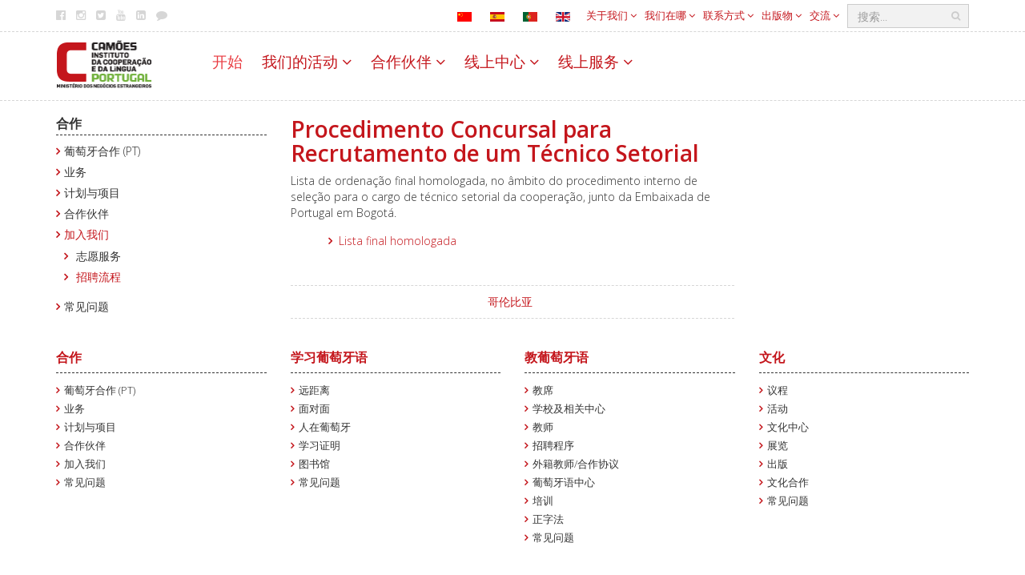

--- FILE ---
content_type: text/html; charset=utf-8
request_url: https://www.instituto-camoes.pt/zh/2019-04-17-10-12-00/2019-04-17-10-16-49/2019-04-17-10-17-02/2019-04-17-09-45-31/2019-04-16-11-47-45/tecnico-embaixada-em-bogota
body_size: 13971
content:

<!DOCTYPE html>
<html lang="zh-cn">

<head>

<!-- Google tag (gtag.js) -->
<script async src="https://www.googletagmanager.com/gtag/js?id=G-8P2KHVBDGR"></script>
<script>
  window.dataLayer = window.dataLayer || [];
  function gtag(){dataLayer.push(arguments);}
  gtag('js', new Date());

  gtag('config', 'G-8P2KHVBDGR');
</script>

    <meta charset="utf-8">
	<meta name="rights" content="Camões - Instituto da Cooperação e da Língua Portugal">
	<meta name="x-ua-compatible" content="IE=edge,chrome=1">
	<meta name="description" content="Camões, Ministério dos Negócios Estrangeiros, Portugal. Promoção da Língua e Cultura Portuguesas.">
	<title>Procedimento Concursal para Recrutamento de um Técnico Setorial - Camões - Instituto da Cooperação e da Língua</title>
	<link href="https://www.instituto-camoes.pt/zh/pesquisa?format=opensearch" rel="search" title="OpenSearch Camões - Instituto da Cooperação e da Língua" type="application/opensearchdescription+xml">
	<link href="/templates/template-camoes-home/favicon.ico" rel="icon" type="image/vnd.microsoft.icon">
<link href="/media/mod_languages/css/template.min.css?7856ba37c84c6ef600e973a8977c5b08" rel="stylesheet" />
	<link href="/media/vendor/joomla-custom-elements/css/joomla-alert.min.css?0.2.0" rel="stylesheet" />
	<link href="/media/com_jce/site/css/content.min.css?badb4208be409b1335b815dde676300e" rel="stylesheet" />
	<link href="/templates/template-camoes-home/css/template.css" rel="stylesheet" />
	<link href="/templates/template-camoes-home/css/camoes.css" rel="stylesheet" />
	<link href="/templates/template-camoes-home/css/jquery.mmenu.all.css" rel="stylesheet" />
<script src="/media/vendor/jquery/js/jquery.min.js?3.7.1"></script>
	<script src="/media/legacy/js/jquery-noconflict.min.js?647005fc12b79b3ca2bb30c059899d5994e3e34d"></script>
	<script src="/media/mod_menu/js/menu-es5.min.js?7856ba37c84c6ef600e973a8977c5b08" nomodule defer></script>
	<script type="application/json" class="joomla-script-options new">{"joomla.jtext":{"MOD_FINDER_SEARCH_VALUE":"\u641c\u7d22...","ERROR":"\u9519\u8bef","MESSAGE":"\u6d88\u606f","NOTICE":"\u6ce8\u610f","WARNING":"\u8b66\u544a","JCLOSE":"Close","JOK":"OK","JOPEN":"Open"},"system.paths":{"root":"","rootFull":"https:\/\/www.instituto-camoes.pt\/","base":"","baseFull":"https:\/\/www.instituto-camoes.pt\/"},"csrf.token":"7538715de5e610c7c559c36860262857"}</script>
	<script src="/media/system/js/core.min.js?ee06c8994b37d13d4ad21c573bbffeeb9465c0e2"></script>
	<script src="/media/vendor/bootstrap/js/bootstrap-es5.min.js?5.3.2" nomodule defer></script>
	<script src="/media/com_finder/js/finder-es5.min.js?e6d3d1f535e33b5641e406eb08d15093e7038cc2" nomodule defer></script>
	<script src="/media/system/js/messages-es5.min.js?c29829fd2432533d05b15b771f86c6637708bd9d" nomodule defer></script>
	<script src="/media/vendor/bootstrap/js/alert.min.js?5.3.2" type="module"></script>
	<script src="/media/vendor/bootstrap/js/button.min.js?5.3.2" type="module"></script>
	<script src="/media/vendor/bootstrap/js/carousel.min.js?5.3.2" type="module"></script>
	<script src="/media/vendor/bootstrap/js/collapse.min.js?5.3.2" type="module"></script>
	<script src="/media/vendor/bootstrap/js/dropdown.min.js?5.3.2" type="module"></script>
	<script src="/media/vendor/bootstrap/js/modal.min.js?5.3.2" type="module"></script>
	<script src="/media/vendor/bootstrap/js/offcanvas.min.js?5.3.2" type="module"></script>
	<script src="/media/vendor/bootstrap/js/popover.min.js?5.3.2" type="module"></script>
	<script src="/media/vendor/bootstrap/js/scrollspy.min.js?5.3.2" type="module"></script>
	<script src="/media/vendor/bootstrap/js/tab.min.js?5.3.2" type="module"></script>
	<script src="/media/vendor/bootstrap/js/toast.min.js?5.3.2" type="module"></script>
	<script src="/media/com_finder/js/finder.min.js?a2c3894d062787a266d59d457ffba5481b639f64" type="module"></script>
	<script src="/media/system/js/messages.min.js?7f7aa28ac8e8d42145850e8b45b3bc82ff9a6411" type="module"></script>
	<script src="/templates/template-camoes-home/js/bootstrap.min.js"></script>
	<script src="/templates/template-camoes-home/js/jstorage.min.js"></script>
	<script src="/templates/template-camoes-home/js/logic.js"></script>
	<script src="/modules/mod_menujson/js/menuviajson.js"></script>

    <link href='https://fonts.googleapis.com/css?family=Open+Sans:400,300,600,700;Raleway:100,200,300,400' rel='stylesheet' type='text/css'>
    <meta name="viewport" content="width=device-width, initial-scale=1.0, maximum-scale=1.0, user-scalable=0" />
    <link rel="apple-touch-icon" sizes="57x57" href="/templates/template-camoes-home/images/apple-touch-icon-57x57.png">
    <link rel="apple-touch-icon" sizes="60x60" href="/templates/template-camoes-home/images/apple-touch-icon-60x60.png">
    <link rel="apple-touch-icon" sizes="72x72" href="/templates/template-camoes-home/images/apple-touch-icon-72x72.png">
    <link rel="apple-touch-icon" sizes="76x76" href="/templates/template-camoes-home/images/apple-touch-icon-76x76.png">
    <link rel="apple-touch-icon" sizes="114x114" href="/templates/template-camoes-home/images/apple-touch-icon-114x114.png">
    <link rel="apple-touch-icon" sizes="120x120" href="/templates/template-camoes-home/images/apple-touch-icon-120x120.png">
    <link rel="apple-touch-icon" sizes="144x144" href="/templates/template-camoes-home/images/apple-touch-icon-144x144.png">
    <link rel="icon" type="image/png" href="/templates/template-camoes-home/images/favicon-32x32.png" sizes="32x32">
    <link rel="icon" type="image/png" href="/templates/template-camoes-home/images/favicon-96x96.png" sizes="96x96">
    <link rel="icon" type="image/png" href="/templates/template-camoes-home/images/favicon-16x16.png" sizes="16x16">
    <link rel="manifest" href="/templates/template-camoes-home/images/manifest.json">
    <link rel="mask-icon" href="/templates/template-camoes-home/images/safari-pinned-tab.svg">
    <meta name="msapplication-TileColor" content="#da532c">
    <meta name="msapplication-TileImage" content="/templates/template-camoes-home/images/mstile-144x144.png">
    <meta name="theme-color" content="#ffffff">
  </head>

<body>
            

<nav class="menulateral hidden-md hidden-lg" id="menu-mobile">  	   
</nav>






<script type="text/javascript">
    jQuery(document).ready(function () {
        jQuery('#callmenu').on('click', Abre());
    });
    // Fun��o de marca��o do menu
    function Abre() {
        var mn = jQuery('#menu-mobile ul');
        if (mn && mn.length == 0) {
            Callmenu('mainmenuzhcn');
        }
        return false;
    };
</script>
        <div class="wrapper">

        <!--Header / Cabe�alho -->
        <header>

            <!--Menu topo-->
                            <div class="header-top hidden-xs" id="top-bar">
                    <div class="container">
                        <div class="pull-right search-area">
                            
<form class="mod-finder js-finder-searchform form-inline" action="/zh/pesquisa" method="get" role="search">
<div class="finder-box-container ">
    <label for="mod-finder-searchword187" class="hidden visually-hidden finder">搜索</label><input type="text" name="q" id="mod-finder-searchword187" class="js-finder-search-query form-control" value="" placeholder="搜索...">
            <!-- ?php echo FinderHelper::getGetFields($route, (int) $params->get('set_itemid', 0)); ?-->
</div>
</form>
                        </div>
                        
<div id="mod-custom100" class="custom   social-media hidden-xs pull-left"  >
    <ul class="share-icons hidden-xs">
<li><a href="https://www.facebook.com/camoes.ip" title="Facebook" target="_blank" rel="noopener"><em class="fa fa-facebook-official"></em>Facebook</a></li>
<li><a href="https://instagram.com/camoesip" title="Instagram" target="_blank" rel="noopener"><em class="fa fa-instagram"></em>Instagram</a></li>
<li><a href="https://twitter.com/camoes_ip" title="Twitter" target="_blank" rel="noopener"><em class="fa fa-twitter-square"></em>Twitter</a></li>
<li><a href="https://www.youtube.com/c/CamoesIP" title="Youtube" target="_blank" rel="noopener"><em class="fa fa-youtube"></em>Youtube</a></li>
<li><a href="https://www.linkedin.com/company/camoes-ip" title="LinkedIn" target="_blank" rel="noopener"><em class="fa fa-linkedin-square"></em>Linkedin</a></li>
<li><a href="/sobre/contactos/fale-connosco" title="Fale connosco"><em class="fa fa-comment"></em>Fale connosco</a></li>
</ul></div>
<div class="">
          
<nav class="nav menu hidden-xs navbar-right" 
>
<ul class="  hidden-xs navbar-right">
<li class="item-3923  active deeper parent dropdown"><a href="#" class="dropdown-toggle " data-toggle="dropdown" aria-expanded="false" >
    关于我们    <span class="fa fa-angle-down"></span>
</a>
<nav class="nav-child unstyled small dropdown-menu"><ul><li class="item-3924  deeper parent dropdown"><a href="/zh/2019-04-22-13-25-42/2019-04-17-15-10-18/2019-04-17-15-10-05" >定位</a><nav class="nav-child unstyled small dropdown-menu"><ul><li class="item-3925 "><a href="/zh/2019-04-22-13-25-42/2019-04-17-15-10-18/2019-04-17-15-10-05/2019-04-17-15-08-51" >涉及范围</a></li><li class="item-3927 "><a href="/zh/2019-04-22-13-25-42/2019-04-17-15-10-18/2019-04-17-15-10-05/2019-04-17-14-46-06" >环境可持续性和生物圈保护</a></li></ul></nav></li><li class="item-3928  deeper parent dropdown"><a href="/zh/2019-04-22-13-25-42/2019-04-17-15-10-18/2019-04-17-14-45-10" >组织</a><nav class="nav-child unstyled small dropdown-menu"><ul><li class="item-3929  deeper parent dropdown"><a href="/zh/2019-04-22-13-25-42/2019-04-17-15-10-18/2019-04-17-14-45-10/2019-04-17-14-44-52" >人员</a><nav class="nav-child unstyled small dropdown-menu"><ul><li class="item-3930  deeper parent dropdown"><a href="/zh/2019-04-22-13-25-42/2019-04-17-15-10-18/2019-04-17-14-45-10/2019-04-17-14-44-52/2019-04-17-14-44-13" >人才招聘</a><nav class="nav-child unstyled small dropdown-menu"><ul><li class="item-3931 "><a href="/zh/2019-04-22-13-25-42/2019-04-17-15-10-18/2019-04-17-14-45-10/2019-04-17-14-44-52/2019-04-17-14-44-13/2019-04-17-14-43-57" >公共行政初步环节特别规范化计划</a></li></ul></nav></li><li class="item-3932 "><a href="/zh/2019-04-22-13-25-42/2019-04-17-15-10-18/2019-04-17-14-45-10/2019-04-17-14-44-52/2019-04-22-13-34-49" >康乐卡蒙斯</a></li></ul></nav></li><li class="item-3933 "><a href="/zh/2019-04-22-13-25-42/2019-04-17-15-10-18/2019-04-17-14-45-10/2019-04-22-13-36-45" >卡蒙斯分布图</a></li></ul></nav></li><li class="item-3934  active deeper parent dropdown"><a href="/zh/2019-04-22-13-25-42/2019-04-17-15-10-18/2019-04-17-14-41-55" >管理</a><nav class="nav-child unstyled small dropdown-menu"><ul><li class="item-3935 "><a href="/zh/2019-04-22-13-25-42/2019-04-17-15-10-18/2019-04-17-14-41-55/2019-04-17-14-41-35" >管理形式</a></li><li class="item-3936 "><a href="/zh/2019-04-22-13-25-42/2019-04-17-15-10-18/2019-04-17-14-41-55/2019-04-17-14-38-24" >外部审计</a></li><li class="item-3937 "><a href="/zh/2019-04-22-13-25-42/2019-04-17-15-10-18/2019-04-17-14-41-55/2019-04-17-14-37-58" >法规</a></li><li class="item-3938  deeper parent dropdown"><a href="/zh/2019-04-22-13-25-42/2019-04-17-15-10-18/2019-04-17-14-41-55/2019-04-17-14-35-33" >机构的历史信息</a><nav class="nav-child unstyled small dropdown-menu"><ul><li class="item-3939 "><a href="/zh/2019-04-22-13-25-42/2019-04-17-15-10-18/2019-04-17-14-41-55/2019-04-17-14-35-33/2019-04-17-14-34-58" >葡萄牙发展援助研究所的历史</a></li><li class="item-3940 "><a href="/zh/2019-04-22-13-25-42/2019-04-17-15-10-18/2019-04-17-14-41-55/2019-04-17-14-35-33/2019-04-17-14-15-53" >卡蒙斯学院的历史</a></li></ul></nav></li><li class="item-3941 "><a href="/zh/2019-04-22-13-25-42/2019-04-17-15-10-18/2019-04-17-14-41-55/2019-04-17-14-15-19" >历史信息</a></li></ul></nav></li><li class="item-3942  deeper parent dropdown"><a href="/zh/2019-04-22-13-25-42/2019-04-17-15-10-18/2019-04-17-14-14-18" >透明性</a><nav class="nav-child unstyled small dropdown-menu"><ul><li class="item-3943  deeper parent dropdown"><a href="/zh/2019-04-22-13-25-42/2019-04-17-15-10-18/2019-04-17-14-14-18/2019-04-17-13-35-34" >评估和审计</a><nav class="nav-child unstyled small dropdown-menu"><ul><li class="item-3944 "><a href="/zh/2019-04-22-13-25-42/2019-04-17-15-10-18/2019-04-17-14-14-18/2019-04-17-13-35-34/2019-04-17-13-35-05" >评估</a></li><li class="item-3945 "><a href="/zh/2019-04-22-13-25-42/2019-04-17-15-10-18/2019-04-17-14-14-18/2019-04-17-13-35-34/2019-04-17-13-34-13" >审计</a></li></ul></nav></li><li class="item-3946 "><a href="/zh/2019-04-22-13-25-42/2019-04-17-15-10-18/2019-04-17-14-14-18/2019-04-17-13-33-51" >反贪污</a></li><li class="item-3947 "><a href="/zh/2019-04-22-13-25-42/2019-04-17-15-10-18/2019-04-17-14-14-18/2019-04-17-13-33-31" >道德</a></li><li class="item-3949 "><a href="/zh/2019-04-22-13-25-42/2019-04-17-15-10-18/2019-04-17-14-14-18/2019-04-17-13-32-15" >举报违规</a></li></ul></nav></li><li class="item-3952 "><a href="/zh/2019-04-22-13-25-42/2019-04-17-15-10-18/2019-04-17-13-30-55" >个人信息保护</a></li></ul></nav></li><li class="item-4169 mega-menu deeper parent dropdown"><a href="#" class="dropdown-toggle mega-menu" data-toggle="dropdown" aria-expanded="false" >
    我们在哪    <span class="fa fa-angle-down"></span>
</a>
<nav class="nav-child unstyled small dropdown-menu"><ul><li class="item-4170 "><a href="/zh/2019-04-22-13-25-42/2019-04-14-13-18-11/2019-04-14-13-22-25" >世界各地的卡蒙斯</a></li></ul><ul><li class="item-4171 ">
<span class="nav-header">欧洲</span>
</li><li class="item-4172 "><a href="/zh/2019-04-22-13-25-42/2019-04-14-13-18-11/2019-04-14-13-22-48" >德国</a></li><li class="item-4173 "><a href="/zh/2019-04-22-13-25-42/2019-04-14-13-18-11/2019-04-14-13-22-59" >安道尔</a></li><li class="item-4174 "><a href="/zh/2019-04-22-13-25-42/2019-04-14-13-18-11/2019-04-14-13-23-12" >奥地利</a></li><li class="item-4175 "><a href="/zh/2019-04-22-13-25-42/2019-04-14-13-18-11/2019-04-14-13-23-26" >比利时</a></li><li class="item-4176 "><a href="/zh/2019-04-22-13-25-42/2019-04-14-13-18-11/2019-04-14-13-23-42" >保加利亚</a></li><li class="item-4177 "><a href="/zh/2019-04-22-13-25-42/2019-04-14-13-18-11/2019-04-14-13-23-55" >克罗地亚</a></li><li class="item-4178 "><a href="/zh/2019-04-22-13-25-42/2019-04-14-13-18-11/2019-04-14-13-24-16" >斯洛伐克</a></li><li class="item-4179 "><a href="/zh/2019-04-22-13-25-42/2019-04-14-13-18-11/2019-04-14-13-24-42" >斯洛文尼亚</a></li><li class="item-4180 "><a href="/zh/2019-04-22-13-25-42/2019-04-14-13-18-11/2019-04-14-13-25-03" >西班牙</a></li><li class="item-4181 "><a href="/zh/2019-04-22-13-25-42/2019-04-14-13-18-11/2019-04-14-13-25-32" >爱沙尼亚</a></li><li class="item-4182 "><a href="/zh/2019-04-22-13-25-42/2019-04-14-13-18-11/2019-04-14-13-31-57" >芬兰</a></li><li class="item-4183 "><a href="/zh/2019-04-22-13-25-42/2019-04-14-13-18-11/2019-04-14-13-35-01" >法国</a></li><li class="item-4184 "><a href="/zh/2019-04-22-13-25-42/2019-04-14-13-18-11/2019-04-14-14-20-17" >格鲁吉亚</a></li><li class="item-4185 "><a href="/zh/2019-04-22-13-25-42/2019-04-14-13-18-11/2019-04-14-14-20-48" >匈牙利</a></li><li class="item-4186 "><a href="/zh/2019-04-22-13-25-42/2019-04-14-13-18-11/2019-04-14-14-21-30" >爱尔兰</a></li><li class="item-4187 "><a href="/zh/2019-04-22-13-25-42/2019-04-14-13-18-11/2019-04-14-14-21-46" >意大利</a></li><li class="item-4188 "><a href="/zh/2019-04-22-13-25-42/2019-04-14-13-18-11/2019-04-14-14-29-26" >拉脱维亚</a></li><li class="item-4189 "><a href="/zh/2019-04-22-13-25-42/2019-04-14-13-18-11/2019-04-14-14-29-44" >卢森堡</a></li><li class="item-4190 "><a href="/zh/2019-04-22-13-25-42/2019-04-14-13-18-11/2019-04-14-14-30-03" >马其顿</a></li><li class="item-4191 "><a href="/zh/2019-04-22-13-25-42/2019-04-14-13-18-11/2019-04-14-14-30-21" >摩尔达维亚</a></li><li class="item-4192 "><a href="/zh/2019-04-22-13-25-42/2019-04-14-13-18-11/2019-04-14-14-30-39" >荷兰</a></li><li class="item-4193 "><a href="/zh/2019-04-22-13-25-42/2019-04-14-13-18-11/2019-04-14-14-30-57" >波兰</a></li><li class="item-4194 "><a href="/zh/2019-04-22-13-25-42/2019-04-14-13-18-11/2019-04-14-14-31-31" >葡萄牙</a></li><li class="item-4195 "><a href="/zh/2019-04-22-13-25-42/2019-04-14-13-18-11/2019-04-14-14-31-50" >英国</a></li><li class="item-4196 "><a href="/zh/2019-04-22-13-25-42/2019-04-14-13-18-11/2019-04-14-14-32-08" >捷克</a></li><li class="item-4197 "><a href="/zh/2019-04-22-13-25-42/2019-04-14-13-18-11/2019-04-14-14-32-35" >罗马尼亚</a></li><li class="item-4198 "><a href="/zh/2019-04-22-13-25-42/2019-04-14-13-18-11/2019-04-14-14-33-04" >塞尔维亚</a></li><li class="item-4199 "><a href="/zh/2019-04-22-13-25-42/2019-04-14-13-18-11/2019-04-14-14-33-21" >俄罗斯</a></li><li class="item-4200 "><a href="/zh/2019-04-22-13-25-42/2019-04-14-13-18-11/2019-04-14-14-33-46" >瑞典</a></li><li class="item-4201 "><a href="/zh/2019-04-22-13-25-42/2019-04-14-13-18-11/2019-04-14-14-34-03" >瑞士</a></li><li class="item-4202 "><a href="/zh/2019-04-22-13-25-42/2019-04-14-13-18-11/2019-04-14-15-52-38" >土耳其</a></li><li class="item-4203 "><a href="/zh/2019-04-22-13-25-42/2019-04-14-13-18-11/2019-04-14-15-52-53" >乌克兰</a></li></ul><ul><li class="item-4204 ">
<span class="nav-header">非洲</span>
</li><li class="item-4205 "><a href="/zh/2019-04-22-13-25-42/2019-04-14-13-18-11/2019-04-14-15-53-24" >南非</a></li><li class="item-4206 "><a href="/zh/2019-04-22-13-25-42/2019-04-14-13-18-11/2019-04-14-15-53-37" >安哥拉</a></li><li class="item-4207 "><a href="/zh/2019-04-22-13-25-42/2019-04-14-13-18-11/2019-04-14-15-54-52" >博茨瓦纳</a></li><li class="item-4208 "><a href="/zh/2019-04-22-13-25-42/2019-04-14-13-18-11/2019-04-14-15-54-20" >佛得角</a></li><li class="item-4209 "><a href="/zh/2019-04-22-13-25-42/2019-04-14-13-18-11/2019-04-14-15-55-27" >科特迪瓦</a></li><li class="item-4210 "><a href="/zh/2019-04-22-13-25-42/2019-04-14-13-18-11/2019-04-14-15-55-53" >埃及</a></li><li class="item-4211 "><a href="/zh/2019-04-22-13-25-42/2019-04-14-13-18-11/2019-04-14-15-56-20" >埃塞俄比亚</a></li><li class="item-4212 "><a href="/zh/2019-04-22-13-25-42/2019-04-14-13-18-11/2019-04-14-15-56-56" >几内亚比绍</a></li><li class="item-4213 "><a href="/zh/2019-04-22-13-25-42/2019-04-14-13-18-11/2019-04-14-15-57-10" >摩洛哥</a></li><li class="item-4214 "><a href="/zh/2019-04-22-13-25-42/2019-04-14-13-18-11/2019-04-14-09-31-35" >莫桑比克</a></li><li class="item-4215 "><a href="/zh/2019-04-22-13-25-42/2019-04-14-13-18-11/2019-04-14-09-32-13" >纳米比亚</a></li><li class="item-4216 "><a href="/zh/2019-04-22-13-25-42/2019-04-14-13-18-11/2019-04-14-09-32-25" >尼日利亚</a></li><li class="item-4217 "><a href="/zh/2019-04-22-13-25-42/2019-04-14-13-18-11/2019-04-14-09-33-30" >肯尼亚</a></li><li class="item-4218 "><a href="/zh/2019-04-22-13-25-42/2019-04-14-13-18-11/2019-04-14-09-32-58" >刚果民主共和国</a></li><li class="item-4219 "><a href="/zh/2019-04-22-13-25-42/2019-04-14-13-18-11/2019-04-14-09-33-18" >圣多美和普林西比</a></li><li class="item-4220 "><a href="/zh/2019-04-22-13-25-42/2019-04-14-13-18-11/2019-04-14-09-34-03" >塞内加尔</a></li><li class="item-4221 "><a href="/zh/2019-04-22-13-25-42/2019-04-14-13-18-11/2019-04-14-09-39-42" >斯威士兰</a></li><li class="item-4222 "><a href="/zh/2019-04-22-13-25-42/2019-04-14-13-18-11/2019-04-14-09-40-15" >坦桑尼亚</a></li><li class="item-4223 "><a href="/zh/2019-04-22-13-25-42/2019-04-14-13-18-11/2019-04-14-09-40-45" >突尼斯</a></li><li class="item-4224 "><a href="/zh/2019-04-22-13-25-42/2019-04-14-13-18-11/2019-04-14-09-41-03" >津巴布韦</a></li></ul><ul><li class="item-4225 ">
<span class="nav-header">美洲</span>
</li><li class="item-4226 "><a href="/zh/2019-04-22-13-25-42/2019-04-14-13-18-11/2019-04-14-09-41-57" >阿根廷</a></li><li class="item-4227 "><a href="/zh/2019-04-22-13-25-42/2019-04-14-13-18-11/2019-04-14-09-44-27" >巴西</a></li><li class="item-4228 "><a href="/zh/2019-04-22-13-25-42/2019-04-14-13-18-11/2019-04-14-09-44-47" >加拿大</a></li><li class="item-4229 "><a href="/zh/2019-04-22-13-25-42/2019-04-14-13-18-11/2019-04-14-09-45-23" >智利</a></li><li class="item-4230 "><a href="/zh/2019-04-22-13-25-42/2019-04-14-13-18-11/2019-04-14-11-26-07" >哥伦比亚</a></li><li class="item-4231 "><a href="/zh/2019-04-22-13-25-42/2019-04-14-13-18-11/2019-04-14-11-26-31" >古巴</a></li><li class="item-4232 "><a href="/zh/2019-04-22-13-25-42/2019-04-14-13-18-11/2019-04-14-11-26-45" >美国</a></li><li class="item-4233 "><a href="/zh/2019-04-22-13-25-42/2019-04-14-13-18-11/2019-04-14-11-27-01" >墨西哥</a></li><li class="item-4489 "><a href="/zh/2019-04-22-13-25-42/2019-04-14-13-18-11/2022-07-15-14-52-00" >巴拿马</a></li><li class="item-4234 "><a href="/zh/2019-04-22-13-25-42/2019-04-14-13-18-11/2019-04-14-11-27-21" >乌拉圭</a></li><li class="item-4235 "><a href="/zh/2019-04-22-13-25-42/2019-04-14-13-18-11/2019-04-14-11-27-42" >委内瑞拉</a></li></ul><ul><li class="item-4236 ">
<span class="nav-header">亚洲和大洋洲</span>
</li><li class="item-4237 "><a href="/zh/2019-04-22-13-25-42/2019-04-14-13-18-11/2019-04-14-11-28-53" >澳大利亚</a></li><li class="item-4238 "><a href="/zh/2019-04-22-13-25-42/2019-04-14-13-18-11/2019-04-14-11-29-05" >中国</a></li><li class="item-4239 "><a href="/zh/2019-04-22-13-25-42/2019-04-14-13-18-11/2019-04-14-11-29-21" >韩国</a></li><li class="item-4240 "><a href="/zh/2019-04-22-13-25-42/2019-04-14-13-18-11/2019-04-14-11-29-35" >印度</a></li><li class="item-4241 "><a href="/zh/2019-04-22-13-25-42/2019-04-14-13-18-11/2019-04-14-11-29-50" >印度尼西亚</a></li><li class="item-4242 "><a href="/zh/2019-04-22-13-25-42/2019-04-14-13-18-11/2019-04-14-11-30-15" >以色列</a></li><li class="item-4243 "><a href="/zh/2019-04-22-13-25-42/2019-04-14-13-18-11/2019-04-14-11-30-29" >日本</a></li><li class="item-4244 "><a href="/zh/2019-04-22-13-25-42/2019-04-14-13-18-11/2019-04-14-11-30-42" >泰国</a></li><li class="item-4245 "><a href="/zh/2019-04-22-13-25-42/2019-04-14-13-18-11/2019-04-14-11-30-58" >东帝汶</a></li><li class="item-4246 "><a href="/zh/2019-04-22-13-25-42/2019-04-14-13-18-11/2019-04-14-11-31-15" >越南</a></li></ul></nav></li><li class="item-3959  deeper parent dropdown"><a href="#" class="dropdown-toggle " data-toggle="dropdown" aria-expanded="false" >
    联系方式    <span class="fa fa-angle-down"></span>
</a>
<nav class="nav-child unstyled small dropdown-menu"><ul><li class="item-3960  deeper parent dropdown"><a href="/zh/2019-04-22-13-25-42/2019-04-17-11-18-54/2019-04-17-11-18-33" >卡蒙斯总部</a><nav class="nav-child unstyled small dropdown-menu"><ul><li class="item-3961 "><a href="/zh/2019-04-22-13-25-42/2019-04-17-11-18-54/2019-04-17-11-18-33/2019-04-17-11-17-49" >媒体联系方式</a></li><li class="item-3962 "><a href="/zh/2019-04-22-13-25-42/2019-04-17-11-18-54/2019-04-17-11-18-33/2019-04-17-11-16-14" >一切项目的联系方式</a></li></ul></nav></li><li class="item-3963 "><a href="/zh/2019-04-22-13-25-42/2019-04-17-11-18-54/2019-04-22-13-53-16" >卡蒙斯分布图</a></li><li class="item-3964 "><a href="/zh/2019-04-22-13-25-42/2019-04-17-11-18-54/2019-04-17-11-13-59" >联系我们</a></li></ul></nav></li><li class="item-3965  deeper parent dropdown"><a href="#" class="dropdown-toggle " data-toggle="dropdown" aria-expanded="false" >
    出版物    <span class="fa fa-angle-down"></span>
</a>
<nav class="nav-child unstyled small dropdown-menu"><ul><li class="item-3966 "><a href="/zh/2019-04-22-13-25-42/2019-04-17-11-09-10/2019-04-17-11-08-47" >文学报纸</a></li><li class="item-3967 "><a href="/zh/2019-04-22-13-25-42/2019-04-17-11-09-10/2019-04-22-13-55-04" >环球葡萄牙</a></li><li class="item-3968  deeper parent dropdown"><a href="/zh/2019-04-22-13-25-42/2019-04-17-11-09-10/2019-04-17-10-59-01" >其他发布</a><nav class="nav-child unstyled small dropdown-menu"><ul><li class="item-3969 "><a href="/zh/2019-04-22-13-25-42/2019-04-17-11-09-10/2019-04-17-10-59-01/2019-04-17-10-58-14" >卡蒙斯杂志</a></li><li class="item-3970 "><a href="/zh/2019-04-22-13-25-42/2019-04-17-11-09-10/2019-04-17-10-59-01/2019-04-17-09-55-11" >合作研究</a></li><li class="item-3971  deeper parent dropdown"><a href="/zh/2019-04-22-13-25-42/2019-04-17-11-09-10/2019-04-17-10-59-01/2019-04-17-09-56-01" >合作报告</a><nav class="nav-child unstyled small dropdown-menu"><ul><li class="item-3972 "><a href="/zh/2019-04-22-13-25-42/2019-04-17-11-09-10/2019-04-17-10-59-01/2019-04-17-09-56-01/2019-04-17-09-56-39" >联合国报告</a></li><li class="item-3973 "><a href="/zh/2019-04-22-13-25-42/2019-04-17-11-09-10/2019-04-17-10-59-01/2019-04-17-09-56-01/2019-04-17-09-57-12" >联合国开发计划署报告</a></li><li class="item-3974 "><a href="/zh/2019-04-22-13-25-42/2019-04-17-11-09-10/2019-04-17-10-59-01/2019-04-17-09-56-01/2019-04-17-09-58-29" >联合国人口基金报告</a></li><li class="item-3975 "><a href="/zh/2019-04-22-13-25-42/2019-04-17-11-09-10/2019-04-17-10-59-01/2019-04-17-09-56-01/2019-04-17-09-58-59" >经济合作与发展组织报告</a></li></ul></nav></li></ul></nav></li></ul></nav></li><li class="item-3976  deeper parent dropdown"><a href="#" class="dropdown-toggle " data-toggle="dropdown" aria-expanded="false" >
    交流    <span class="fa fa-angle-down"></span>
</a>
<nav class="nav-child unstyled small dropdown-menu"><ul><li class="item-3977 "><a href="/zh/2019-04-22-13-25-42/2019-04-17-09-59-24/2019-04-17-09-59-42" >新闻</a></li><li class="item-3978  deeper parent dropdown"><a href="/zh/2019-04-22-13-25-42/2019-04-17-09-59-24/2019-04-17-10-00-27" >新闻发布室</a><nav class="nav-child unstyled small dropdown-menu"><ul><li class="item-3979 "><a href="/zh/2019-04-22-13-25-42/2019-04-17-09-59-24/2019-04-17-10-00-27/2019-04-17-10-00-48" >新闻稿</a></li><li class="item-3981 "><a class="" href="https://www.youtube.com/CamoesIP" target="_blank" >
    卡蒙斯视频库</a></li><li class="item-3982 "><a href="/zh/2019-04-22-13-25-42/2019-04-17-09-59-24/2019-04-17-10-00-27/2019-04-17-10-02-17" >推广</a></li><li class="item-3983 "><a href="/zh/2019-04-22-13-25-42/2019-04-17-09-59-24/2019-04-17-10-00-27/2019-04-17-10-02-36" >外部链接</a></li><li class="item-3984 "><a href="/zh/2019-04-22-13-25-42/2019-04-17-09-59-24/2019-04-17-10-00-27/2019-04-17-10-03-04" >标志和图形标准手册</a></li></ul></nav></li><li class="item-3986 "><a href="/zh/2019-04-22-13-25-42/2019-04-17-09-59-24/2019-04-17-10-03-59" >其他机构的课程及奖项</a></li><li class="item-3987 "><a href="/zh/2019-04-22-13-25-42/2019-04-17-09-59-24/2019-04-17-10-04-37" >线上卡蒙斯</a></li></ul></nav></li></ul>
</nav>
</div>
<div class="mod-languages  pull-right">


    <ul aria-labelledby="language_picker_des_248" class="mod-languages__list lang-inline">

                                            <li>
                <a aria-current="true"  href="https://www.instituto-camoes.pt/zh/2019-04-17-10-12-00/2019-04-17-10-16-49/2019-04-17-10-17-02/2019-04-17-09-45-31/2019-04-16-11-47-45/tecnico-embaixada-em-bogota">
                                                                        <img title="简体中文(中国)" src="/media/mod_languages/images/zh_cn.gif" alt="简体中文(中国)">                                                            </a>
            </li>
                                        <li>
                <a  href="/es/actividad-camoes-3-es/lo-que-hacemos-es/cooperacion-es/involucrate-es/procedimientos-de-contratacion-es">
                                                                        <img title="Español (España)" src="/media/mod_languages/images/es_es.gif" alt="Español (España)">                                                            </a>
            </li>
                                        <li>
                <a  href="/pt/activity/o-que-fazemos/cooperacao/envolva-se/processos-de-recrutamento">
                                                                        <img title="PT" src="/media/mod_languages/images/pt_pt.gif" alt="PT">                                                            </a>
            </li>
                                        <li>
                <a  href="/en/activity-camoes/what-we-do/co-operation/engage-with-us/recruitment">
                                                                        <img title="EN" src="/media/mod_languages/images/en.gif" alt="EN">                                                            </a>
            </li>
                </ul>

</div>

                    </div>
                </div>
                        
            <!--Menu com Logo e nav-->
            <div class="header-bottom  subpage">
                <div class="container">
                    <div class="row">
                        <div class="navbar-header col-xs-7 col-sm-12 col-md-2">
                            <a href="#" class="hidden-sm hidden-md hidden-lg" id="callmenu">
                                <img class="hamburger" src="/templates/template-camoes-home/images/hamburger.svg" alt="Menu-mobile" />
                            </a>
                            <a class="navbar-logo" title="/" href="/">
                                <img src="/images/logo.png" alt="Camões - Instituto da Cooperação e da Língua" />                            </a>
                        </div>
                        <div class="col-sm-12 col-md-10 menu-container hidden-xs">
                            <div id="navbar" class="navbar-left">
                                                                    <div class="_menu">
          
<nav class="nav menu mainmenu" 
>
<ul class="  mainmenu">
<li class="item-3991  default active"><a href="/zh/" >开始</a></li><li class="item-3992  deeper parent dropdown"><a href="#" class="dropdown-toggle " data-toggle="dropdown" aria-expanded="false" >
    我们的活动    <span class="fa fa-angle-down"></span>
</a>
<nav class="nav-child unstyled small dropdown-menu"><ul><li class="item-3993  parent dropdown"><a href="/zh/2019-04-17-10-12-00/2019-04-17-10-16-49/2019-04-17-10-17-02" >合作</a></li><li class="item-4072  parent dropdown"><a href="/zh/2019-04-17-10-12-00/2019-04-17-10-16-49/2019-04-16-11-54-53" >学习葡萄牙语</a></li><li class="item-4112  parent dropdown"><a href="/zh/2019-04-17-10-12-00/2019-04-17-10-16-49/2019-04-16-17-21-41" >教葡萄牙语</a></li><li class="item-4134  parent dropdown"><a href="/zh/2019-04-17-10-12-00/2019-04-17-10-16-49/2019-04-15-14-17-27" >文化</a></li><li class="item-4148  parent dropdown"><a href="/zh/2019-04-17-10-12-00/2019-04-17-10-16-49/2019-04-16-09-25-43" >探索</a></li><li class="item-4156  parent dropdown"><a href="/zh/2019-04-17-10-12-00/2019-04-17-10-16-49/2019-04-16-09-35-54" >奖学金</a></li><li class="item-4168 "><a class="" href="http://bibliotecasicl.pt/Opac/Pages/Search/SimpleSearch.aspx" target="_blank" >
    数字图书馆</a></li><li class="item-4306 "><a href="/zh/2019-04-17-10-12-00/2019-04-17-10-16-49/2019-04-14-13-17-30" >奖学金</a></li></ul></nav></li><li class="item-3953  deeper parent dropdown"><a href="#" class="dropdown-toggle " data-toggle="dropdown" aria-expanded="false" >
    合作伙伴    <span class="fa fa-angle-down"></span>
</a>
<nav class="nav-child unstyled small dropdown-menu"><ul><li class="item-3954 "><a href="/zh/2019-04-17-10-12-00/2019-04-17-13-30-11/2019-04-17-13-29-46" >合作</a></li><li class="item-3955  parent dropdown"><a href="/zh/2019-04-17-10-12-00/2019-04-17-13-30-11/2019-04-17-13-29-31" >语言</a></li><li class="item-3957 "><a href="/zh/2019-04-17-10-12-00/2019-04-17-13-30-11/2019-04-17-11-21-24" >文化</a></li><li class="item-3958 "><a href="/zh/2019-04-17-10-12-00/2019-04-17-13-30-11/2019-04-17-11-20-32" >促进葡萄牙语的机构</a></li></ul></nav></li><li class="item-4247  deeper parent dropdown"><a href="#" class="dropdown-toggle " data-toggle="dropdown" aria-expanded="false" >
    线上中心    <span class="fa fa-angle-down"></span>
</a>
<nav class="nav-child unstyled small dropdown-menu"><ul><li class="item-4248 "><a href="/zh/2019-04-17-10-12-00/2019-04-14-11-31-49/2019-04-14-11-32-27" >教学活动</a></li><li class="item-4249  parent dropdown"><a href="/zh/2019-04-17-10-12-00/2019-04-14-11-31-49/2019-04-14-11-39-55" >教学资源</a></li><li class="item-4263  parent dropdown"><a href="/zh/2019-04-17-10-12-00/2019-04-14-11-31-49/2019-04-14-06-02-54" >主题基地</a></li><li class="item-4266 "><a href="/zh/2019-04-17-10-12-00/2019-04-14-11-31-49/2019-04-14-06-08-50" >线上游览</a></li><li class="item-4267 "><a href="/zh/2019-04-17-10-12-00/2019-04-14-11-31-49/2019-04-14-06-10-44" >卡蒙斯对外葡专属参考</a></li></ul></nav></li><li class="item-4268  deeper parent dropdown"><a href="#" class="dropdown-toggle " data-toggle="dropdown" aria-expanded="false" >
    线上服务    <span class="fa fa-angle-down"></span>
</a>
<nav class="nav-child unstyled small dropdown-menu"><ul><li class="item-4269  parent dropdown"><a href="/zh/2019-04-17-10-12-00/2019-04-14-06-26-12/2019-04-14-06-26-54" >远程教学</a></li><li class="item-4282 "><a href="/zh/2019-04-17-10-12-00/2019-04-14-06-26-12/2019-04-14-09-08-04" >在线合作-非政府组织</a></li><li class="item-4284 "><a href="/zh/2019-04-17-10-12-00/2019-04-14-06-26-12/2019-04-14-09-08-45" >奖学金获得者</a></li><li class="item-4285 "><a href="/zh/2019-04-17-10-12-00/2019-04-14-06-26-12/2019-04-14-09-10-11" >卡蒙斯学院数字档案库</a></li><li class="item-4286 "><a href="/zh/2019-04-17-10-12-00/2019-04-14-06-26-12/2019-04-14-09-10-28" >数字图书馆</a></li><li class="item-4287 "><a href="/zh/2019-04-17-10-12-00/2019-04-14-06-26-12/2019-04-14-09-10-43" >出版支持</a></li><li class="item-4288 "><a href="/zh/2019-04-17-10-12-00/2019-04-14-06-26-12/epe" >国外葡语教学网 — 教师和管理者</a></li><li class="item-4289 "><a href="/zh/2019-04-17-10-12-00/2019-04-14-06-26-12/2019-04-14-09-31-10" >国外葡语教学网 - 学生</a></li><li class="item-4290 "><a href="/zh/2019-04-17-10-12-00/2019-04-14-06-26-12/2019-04-14-09-25-42" >文化中心和使馆</a></li><li class="item-4291 "><a href="/zh/2019-04-17-10-12-00/2019-04-14-06-26-12/2019-04-14-09-25-55" >卡蒙斯网合作者</a></li></ul></nav></li></ul>
</nav>
</div>

                                                            </div>
                        </div>
                    </div>
                </div>
            </div>
        </header>

        <!--Main Content-->
        <main id="content">
            <div class="main">
                <div class="container hidden">
                    <div class="row">
                        <div id="system-message-container" aria-live="polite"></div>

                    </div>
                </div>
                                    <div class="container">
                        <div class="row">
                                                            <aside class="hidden-xs col-sm-3 leftcol">
                                    <div class="sub-menu-left">
    <h3><a href="/zh/2019-04-17-10-12-00/2019-04-17-10-16-49/2019-04-17-10-17-02">合作</a></h3>      
<nav class="nav menu" 
>
<ul class=" ">
<li class="item-3994  deeper parent dropdown"><a href="/zh/2019-04-17-10-12-00/2019-04-17-10-16-49/2019-04-17-10-17-02/2019-04-17-10-27-27" >葡萄牙合作 (PT)</a><nav class="nav-child unstyled small dropdown-menu"><ul><li class="item-3995  deeper parent dropdown"><a href="/zh/2019-04-17-10-12-00/2019-04-17-10-16-49/2019-04-17-10-17-02/2019-04-17-10-27-27/2019-04-17-10-28-46" >我们的覆盖范围</a><nav class="nav-child unstyled small dropdown-menu"><ul><li class="item-3996 "><a href="/zh/2019-04-17-10-12-00/2019-04-17-10-16-49/2019-04-17-10-17-02/2019-04-17-10-27-27/2019-04-17-10-28-46/2019-04-17-10-29-24" >教育</a></li><li class="item-3997 "><a href="/zh/2019-04-17-10-12-00/2019-04-17-10-16-49/2019-04-17-10-17-02/2019-04-17-10-27-27/2019-04-17-10-28-46/2019-04-17-10-29-44" >健康</a></li><li class="item-3998 "><a href="/zh/2019-04-17-10-12-00/2019-04-17-10-16-49/2019-04-17-10-17-02/2019-04-17-10-27-27/2019-04-17-10-28-46/2019-04-17-10-30-24" >环境与能源</a></li><li class="item-3999 "><a href="/zh/2019-04-17-10-12-00/2019-04-17-10-16-49/2019-04-17-10-17-02/2019-04-17-10-27-27/2019-04-17-10-28-46/2019-04-17-10-31-23" >公平正义</a></li><li class="item-4000 "><a href="/zh/2019-04-17-10-12-00/2019-04-17-10-16-49/2019-04-17-10-17-02/2019-04-17-10-27-27/2019-04-17-10-28-46/2019-04-17-10-31-47" >安全与发展</a></li><li class="item-4001 "><a href="/zh/2019-04-17-10-12-00/2019-04-17-10-16-49/2019-04-17-10-17-02/2019-04-17-10-27-27/2019-04-17-10-28-46/2019-04-17-10-32-21" >移民与难民</a></li><li class="item-4002 "><a href="/zh/2019-04-17-10-12-00/2019-04-17-10-16-49/2019-04-17-10-17-02/2019-04-17-10-27-27/2019-04-17-10-28-46/2019-04-17-10-32-46" >人权与善治</a></li><li class="item-4003 "><a href="/zh/2019-04-17-10-12-00/2019-04-17-10-16-49/2019-04-17-10-17-02/2019-04-17-10-27-27/2019-04-17-10-28-46/2019-04-17-10-33-10" >乡村发展</a></li><li class="item-4004 "><a href="/zh/2019-04-17-10-12-00/2019-04-17-10-16-49/2019-04-17-10-17-02/2019-04-17-10-27-27/2019-04-17-10-28-46/2019-04-17-10-42-36" >食品营养质量与安全</a></li><li class="item-4005 "><a href="/zh/2019-04-17-10-12-00/2019-04-17-10-16-49/2019-04-17-10-17-02/2019-04-17-10-27-27/2019-04-17-10-28-46/2019-04-17-10-43-30" >类型</a></li></ul></nav></li><li class="item-4006  deeper parent dropdown"><a href="/zh/2019-04-17-10-12-00/2019-04-17-10-16-49/2019-04-17-10-17-02/2019-04-17-10-27-27/2019-04-17-10-44-19" >使命</a><nav class="nav-child unstyled small dropdown-menu"><ul><li class="item-4007  deeper parent dropdown"><a href="/zh/2019-04-17-10-12-00/2019-04-17-10-16-49/2019-04-17-10-17-02/2019-04-17-10-27-27/2019-04-17-10-44-19/2019-04-17-10-44-41" >发展合作</a><nav class="nav-child unstyled small dropdown-menu"><ul><li class="item-4008 "><a href="/zh/2019-04-17-10-12-00/2019-04-17-10-16-49/2019-04-17-10-17-02/2019-04-17-10-27-27/2019-04-17-10-44-19/2019-04-17-10-44-41/2030" >2030年议程-可持续发展目标</a></li><li class="item-4009 "><a href="/zh/2019-04-17-10-12-00/2019-04-17-10-16-49/2019-04-17-10-17-02/2019-04-17-10-27-27/2019-04-17-10-44-19/2019-04-17-10-44-41/2019-04-17-10-45-51" >资助</a></li><li class="item-4010 "><a href="/zh/2019-04-17-10-12-00/2019-04-17-10-16-49/2019-04-17-10-17-02/2019-04-17-10-27-27/2019-04-17-10-44-19/2019-04-17-10-44-41/2019-04-17-10-46-15" >发展效率</a></li><li class="item-4011 "><a href="/zh/2019-04-17-10-12-00/2019-04-17-10-16-49/2019-04-17-10-17-02/2019-04-17-10-27-27/2019-04-17-10-44-19/2019-04-17-10-44-41/2019-04-17-10-46-47" >欧洲共识</a></li><li class="item-4012 "><a href="/zh/2019-04-17-10-12-00/2019-04-17-10-16-49/2019-04-17-10-17-02/2019-04-17-10-27-27/2019-04-17-10-44-19/2019-04-17-10-44-41/2019-04-17-10-47-14" >政策一致性</a></li><li class="item-4013 "><a href="/zh/2019-04-17-10-12-00/2019-04-17-10-16-49/2019-04-17-10-17-02/2019-04-17-10-27-27/2019-04-17-10-44-19/2019-04-17-10-44-41/2019-04-17-10-47-40" >弱点</a></li><li class="item-4014 "><a href="/zh/2019-04-17-10-12-00/2019-04-17-10-16-49/2019-04-17-10-17-02/2019-04-17-10-27-27/2019-04-17-10-44-19/2019-04-17-10-44-41/2019-04-17-10-47-58" >透明性</a></li><li class="item-4015 "><a href="/zh/2019-04-17-10-12-00/2019-04-17-10-16-49/2019-04-17-10-17-02/2019-04-17-10-27-27/2019-04-17-10-44-19/2019-04-17-10-44-41/2019-04-17-10-48-28" >应变能力</a></li><li class="item-4016 "><a href="/zh/2019-04-17-10-12-00/2019-04-17-10-16-49/2019-04-17-10-17-02/2019-04-17-10-27-27/2019-04-17-10-44-19/2019-04-17-10-44-41/2019-04-17-10-48-48" >报告与结果</a></li></ul></nav></li><li class="item-4017  deeper parent dropdown"><a href="/zh/2019-04-17-10-12-00/2019-04-17-10-16-49/2019-04-17-10-17-02/2019-04-17-10-27-27/2019-04-17-10-44-19/2019-04-17-10-49-28" >发展教育</a><nav class="nav-child unstyled small dropdown-menu"><ul><li class="item-4018 "><a href="/zh/2019-04-17-10-12-00/2019-04-17-10-16-49/2019-04-17-10-17-02/2019-04-17-10-27-27/2019-04-17-10-44-19/2019-04-17-10-49-28/2015" >欧洲发展年2015</a></li></ul></nav></li><li class="item-4019 "><a href="/zh/2019-04-17-10-12-00/2019-04-17-10-16-49/2019-04-17-10-17-02/2019-04-17-10-27-27/2019-04-17-10-44-19/2019-04-17-08-30-18" >人道主义紧急援助</a></li></ul></nav></li><li class="item-4020 "><a href="/zh/2019-04-17-10-12-00/2019-04-17-10-16-49/2019-04-17-10-17-02/2019-04-17-10-27-27/2019-04-17-08-32-09" >我们在哪</a></li></ul></nav></li><li class="item-4021  deeper parent dropdown"><a href="/zh/2019-04-17-10-12-00/2019-04-17-10-16-49/2019-04-17-10-17-02/2019-04-22-13-56-30" >业务</a><nav class="nav-child unstyled small dropdown-menu"><ul><li class="item-4022  deeper parent dropdown"><a href="/zh/2019-04-17-10-12-00/2019-04-17-10-16-49/2019-04-17-10-17-02/2019-04-22-13-56-30/2019-04-22-13-57-59" >统筹</a><nav class="nav-child unstyled small dropdown-menu"><ul><li class="item-4023 "><a href="/zh/2019-04-17-10-12-00/2019-04-17-10-16-49/2019-04-17-10-17-02/2019-04-22-13-56-30/2019-04-22-13-57-59/2019-04-22-14-03-59" >跨部门合作委员会</a></li><li class="item-4024 "><a href="/zh/2019-04-17-10-12-00/2019-04-17-10-16-49/2019-04-17-10-17-02/2019-04-22-13-56-30/2019-04-22-13-57-59/2019-04-17-08-56-54" >合作论坛</a></li></ul></nav></li><li class="item-4025  deeper parent dropdown"><a href="/zh/2019-04-17-10-12-00/2019-04-17-10-16-49/2019-04-17-10-17-02/2019-04-22-13-56-30/2019-04-22-14-47-24" >兼顾</a><nav class="nav-child unstyled small dropdown-menu"><ul><li class="item-4026 "><a href="/zh/2019-04-17-10-12-00/2019-04-17-10-16-49/2019-04-17-10-17-02/2019-04-22-13-56-30/2019-04-22-14-47-24/2019-04-22-14-49-01" >群集</a></li><li class="item-4027 "><a href="/zh/2019-04-17-10-12-00/2019-04-17-10-16-49/2019-04-17-10-17-02/2019-04-22-13-56-30/2019-04-22-14-47-24/2019-04-22-14-50-24" >统筹周期</a></li><li class="item-4028 "><a href="/zh/2019-04-17-10-12-00/2019-04-17-10-16-49/2019-04-17-10-17-02/2019-04-22-13-56-30/2019-04-22-14-47-24/2019-04-22-14-50-51" >战略合作计划</a></li></ul></nav></li><li class="item-4030  deeper parent dropdown"><a href="/zh/2019-04-17-10-12-00/2019-04-17-10-16-49/2019-04-17-10-17-02/2019-04-22-13-56-30/2019-04-22-14-55-53" >资助</a><nav class="nav-child unstyled small dropdown-menu"><ul><li class="item-4032 "><a href="/zh/2019-04-17-10-12-00/2019-04-17-10-16-49/2019-04-17-10-17-02/2019-04-22-13-56-30/2019-04-22-14-55-53/2019-04-22-14-57-14" >联合资助</a></li><li class="item-4033 "><a href="/zh/2019-04-17-10-12-00/2019-04-17-10-16-49/2019-04-17-10-17-02/2019-04-22-13-56-30/2019-04-22-14-55-53/2019-04-17-08-58-42" >人道主义援助  e de Emergência</a></li><li class="item-4034  deeper parent dropdown"><a href="/zh/2019-04-17-10-12-00/2019-04-17-10-16-49/2019-04-17-10-17-02/2019-04-22-13-56-30/2019-04-22-14-55-53/2019-04-17-08-59-11" >非政府组织</a><nav class="nav-child unstyled small dropdown-menu"><ul><li class="item-4035 "><a href="/zh/2019-04-17-10-12-00/2019-04-17-10-16-49/2019-04-17-10-17-02/2019-04-22-13-56-30/2019-04-22-14-55-53/2019-04-17-08-59-11/2019-04-17-09-00-02" >注册程序</a></li><li class="item-4036 "><a href="/zh/2019-04-17-10-12-00/2019-04-17-10-16-49/2019-04-17-10-17-02/2019-04-22-13-56-30/2019-04-22-14-55-53/2019-04-17-08-59-11/2019-04-17-09-00-36" >已注册的非政府组织</a></li><li class="item-4037 "><a href="/zh/2019-04-17-10-12-00/2019-04-17-10-16-49/2019-04-17-10-17-02/2019-04-22-13-56-30/2019-04-22-14-55-53/2019-04-17-08-59-11/2019-04-17-09-00-55" >常见问题</a></li><li class="item-4038 "><a href="/zh/2019-04-17-10-12-00/2019-04-17-10-16-49/2019-04-17-10-17-02/2019-04-22-13-56-30/2019-04-22-14-55-53/2019-04-17-08-59-11/2019-04-17-09-02-48" >项目支持</a></li><li class="item-4039 "><a href="/zh/2019-04-17-10-12-00/2019-04-17-10-16-49/2019-04-17-10-17-02/2019-04-22-13-56-30/2019-04-22-14-55-53/2019-04-17-08-59-11/2019-04-17-09-07-23" >发展教育项目</a></li><li class="item-4040 "><a href="/zh/2019-04-17-10-12-00/2019-04-17-10-16-49/2019-04-17-10-17-02/2019-04-22-13-56-30/2019-04-22-14-55-53/2019-04-17-08-59-11/2019-04-22-15-32-55" >申请资助</a></li></ul></nav></li><li class="item-4339 "><a href="/zh/2019-04-17-10-12-00/2019-04-17-10-16-49/2019-04-17-10-17-02/2019-04-22-13-56-30/2019-04-22-14-55-53/congressos-e-estudos" >Congressos e Estudos</a></li></ul></nav></li><li class="item-4042 "><a href="/zh/2019-04-17-10-12-00/2019-04-17-10-16-49/2019-04-17-10-17-02/2019-04-22-13-56-30/2019-04-22-15-33-39" >检验</a></li><li class="item-4043  deeper parent dropdown"><a href="/zh/2019-04-17-10-12-00/2019-04-17-10-16-49/2019-04-17-10-17-02/2019-04-22-13-56-30/2019-04-22-15-33-55" >报道</a><nav class="nav-child unstyled small dropdown-menu"><ul><li class="item-4044 "><a href="/zh/2019-04-17-10-12-00/2019-04-17-10-16-49/2019-04-17-10-17-02/2019-04-22-13-56-30/2019-04-22-15-33-55/2019-04-22-15-39-10" >政府发展援助的数据</a></li><li class="item-4045 "><a href="/zh/2019-04-17-10-12-00/2019-04-17-10-16-49/2019-04-17-10-17-02/2019-04-22-13-56-30/2019-04-22-15-33-55/2019-04-17-09-12-10" >经济合作与发展组织</a></li></ul></nav></li></ul></nav></li><li class="item-4046  deeper parent dropdown"><a href="/zh/2019-04-17-10-12-00/2019-04-17-10-16-49/2019-04-17-10-17-02/2019-04-17-09-12-43" >计划与项目</a><nav class="nav-child unstyled small dropdown-menu"><ul><li class="item-4047 "><a href="/zh/2019-04-17-10-12-00/2019-04-17-10-16-49/2019-04-17-10-17-02/2019-04-17-09-12-43/2019-04-17-09-13-37" >突出项目</a></li><li class="item-4048 "><a href="/zh/2019-04-17-10-12-00/2019-04-17-10-16-49/2019-04-17-10-17-02/2019-04-17-09-12-43/2019-04-17-09-14-01" >世界各国</a></li><li class="item-4049 "><a href="/zh/2019-04-17-10-12-00/2019-04-17-10-16-49/2019-04-17-10-17-02/2019-04-17-09-12-43/2019-04-17-09-14-27" >项目 - 历史记录</a></li></ul></nav></li><li class="item-4050  deeper parent dropdown"><a href="/zh/2019-04-17-10-12-00/2019-04-17-10-16-49/2019-04-17-10-17-02/2019-04-17-09-14-46" >合作伙伴</a><nav class="nav-child unstyled small dropdown-menu"><ul><li class="item-4051 "><a href="/zh/2019-04-17-10-12-00/2019-04-17-10-16-49/2019-04-17-10-17-02/2019-04-17-09-14-46/2019-04-17-09-15-07" >公共部门</a></li><li class="item-4053  deeper parent dropdown"><a href="/zh/2019-04-17-10-12-00/2019-04-17-10-16-49/2019-04-17-10-17-02/2019-04-17-09-14-46/2019-04-17-09-16-22" >欧盟</a><nav class="nav-child unstyled small dropdown-menu"><ul><li class="item-4055 "><a href="/zh/2019-04-17-10-12-00/2019-04-17-10-16-49/2019-04-17-10-17-02/2019-04-17-09-14-46/2019-04-17-09-16-22/2019-04-21-09-28-15" >非洲葡语国家合作 - 东帝汶/欧盟</a></li><li class="item-4056 "><a href="/zh/2019-04-17-10-12-00/2019-04-17-10-16-49/2019-04-17-10-17-02/2019-04-17-09-14-46/2019-04-17-09-16-22/2019-04-22-15-41-19" >委托合作</a></li></ul></nav></li><li class="item-4057 "><a href="/zh/2019-04-17-10-12-00/2019-04-17-10-16-49/2019-04-17-10-17-02/2019-04-17-09-14-46/2019-04-17-09-17-13" >民间社会</a></li><li class="item-4058 "><a href="/zh/2019-04-17-10-12-00/2019-04-17-10-16-49/2019-04-17-10-17-02/2019-04-17-09-14-46/2019-04-17-09-17-38" >多边合作</a></li><li class="item-4059 "><a href="/zh/2019-04-17-10-12-00/2019-04-17-10-16-49/2019-04-17-10-17-02/2019-04-17-09-14-46/2019-04-17-09-17-59" >三边合作</a></li><li class="item-4062 "><a href="/zh/2019-04-17-10-12-00/2019-04-17-10-16-49/2019-04-17-10-17-02/2019-04-17-09-14-46/2019-04-17-09-19-41" >葡萄牙语国家共同体</a></li></ul></nav></li><li class="item-4065  deeper parent dropdown"><a href="/zh/2019-04-17-10-12-00/2019-04-17-10-16-49/2019-04-17-10-17-02/2019-04-17-09-45-31" >加入我们</a><nav class="nav-child unstyled small dropdown-menu"><ul><li class="item-4066 "><a href="/zh/2019-04-17-10-12-00/2019-04-17-10-16-49/2019-04-17-10-17-02/2019-04-17-09-45-31/2019-04-17-09-54-11" >志愿服务</a></li><li class="item-4068  current"><a href="/zh/2019-04-17-10-12-00/2019-04-17-10-16-49/2019-04-17-10-17-02/2019-04-17-09-45-31/2019-04-16-11-47-45" aria-current="location">招聘流程</a></li></ul></nav></li><li class="item-4069 "><a href="/zh/2019-04-17-10-12-00/2019-04-17-10-16-49/2019-04-17-10-17-02/2019-04-16-11-49-29" >常见问题</a></li></ul>
</nav>
</div>

                                </aside>
                            
                            <div class="col-xs-12 col-sm-9">

                                <section class="row-before-art-1">
                                    <div class="row">
                                        
                                    </div>
                                </section>

                                <div class="row">
                                    <div class="col-xs-12 col-sm-12 col-md-8">
    <article id="artigo-camoes" class="item-page" itemscope itemtype="https://schema.org/Article">
    <meta itemprop="inLanguage" content="zh-CN">
    
    
            <h1 itemprop="headline">
            Procedimento Concursal para Recrutamento de um Técnico Setorial        </h1>
                        
        
        
        
        
                    
	                    <div itemprop="articleBody" class="com-content-article__body">
        <p>Lista de ordenação final homologada, no âmbito do procedimento interno de seleção para o cargo de técnico setorial da cooperação, junto da Embaixada de Portugal em Bogotá.</p>
 
<ul class="standard-boolet-list">
<li><a href="/images/pdf_noticias/lista_ofh_bogota.pdf" target="_blank">Lista final homologada</a></li>
</ul>
<p>&nbsp;</p>    </div>

        
                                                                <div class="tags-container">
    <ul class="tags list-inline">
                                                                    <li class="list-inline-item tag-2148 tag-list0" itemprop="keywords">
                    <a href="/zh/artigos-com-tag/co-zh" clas="btn btn-link label label-info">
                        哥伦比亚                    </a>
                </li>
                        </ul>
</div>
        
        </article>
</div>
                                    
                                                                    </div>

                                <section class="row-after-art-1">
                                    
                                </section>
                                <section class="row-after-art-2">
                                    
                                </section>
                                <section class="row-after-art-3">
                                    
                                </section>
                                <section class="row-after-art-4">
                                    
                                </section>
                                <section class="row-after-art-5">
                                    
                                </section>
                                <section class="row-after-art-6">
                                    
                                </section>
                            </div>
                        </div>
                    </div>
                                <div class="container row-after-art-all">
                    <div class="row">
                        
                    </div>
                </div>
                <div class="container">
                    <div class="row">
                        
                    </div>
                </div>
            </div>
        </main>

        <!--Footer-->
        <footer class="footer">
            <div class="container">
                <div class="row menu-bottom">
                            <div class="col-xs-6 col-sm-3">
                                <div class="">
    <h3><a href="/zh/2019-04-17-10-12-00/2019-04-17-10-16-49/2019-04-17-10-17-02">合作</a></h3>      
<nav class="nav menu" 
>
<ul class=" ">
<li class="item-3994  parent dropdown"><a href="/zh/2019-04-17-10-12-00/2019-04-17-10-16-49/2019-04-17-10-17-02/2019-04-17-10-27-27" >葡萄牙合作 (PT)</a></li><li class="item-4021  parent dropdown"><a href="/zh/2019-04-17-10-12-00/2019-04-17-10-16-49/2019-04-17-10-17-02/2019-04-22-13-56-30" >业务</a></li><li class="item-4046  parent dropdown"><a href="/zh/2019-04-17-10-12-00/2019-04-17-10-16-49/2019-04-17-10-17-02/2019-04-17-09-12-43" >计划与项目</a></li><li class="item-4050  parent dropdown"><a href="/zh/2019-04-17-10-12-00/2019-04-17-10-16-49/2019-04-17-10-17-02/2019-04-17-09-14-46" >合作伙伴</a></li><li class="item-4065  parent dropdown"><a href="/zh/2019-04-17-10-12-00/2019-04-17-10-16-49/2019-04-17-10-17-02/2019-04-17-09-45-31" >加入我们</a></li><li class="item-4069 "><a href="/zh/2019-04-17-10-12-00/2019-04-17-10-16-49/2019-04-17-10-17-02/2019-04-16-11-49-29" >常见问题</a></li></ul>
</nav>
</div>

                            </div>
                            <div class="col-xs-6 col-sm-3">
                                <div class="">
    <h3><a href="/zh/2019-04-17-10-12-00/2019-04-17-10-16-49/2019-04-16-11-54-53">学习葡萄牙语</a></h3>      
<nav class="nav menu" 
>
<ul class=" ">
<li class="item-4073  parent dropdown"><a href="/zh/2019-04-17-10-12-00/2019-04-17-10-16-49/2019-04-16-11-54-53/2019-04-16-11-55-07" >远距离</a></li><li class="item-4083  parent dropdown"><a href="/zh/2019-04-17-10-12-00/2019-04-17-10-16-49/2019-04-16-11-54-53/2019-04-16-14-07-47" >面对面</a></li><li class="item-4098 "><a href="/zh/2019-04-17-10-12-00/2019-04-17-10-16-49/2019-04-16-11-54-53/2019-04-16-14-18-00" >人在葡萄牙</a></li><li class="item-4099  parent dropdown"><a href="/zh/2019-04-17-10-12-00/2019-04-17-10-16-49/2019-04-16-11-54-53/2019-04-16-14-18-37" >学习证明</a></li><li class="item-4108  parent dropdown"><a href="/zh/2019-04-17-10-12-00/2019-04-17-10-16-49/2019-04-16-11-54-53/2019-04-16-17-19-37" >图书馆</a></li><li class="item-4111 "><a href="/zh/2019-04-17-10-12-00/2019-04-17-10-16-49/2019-04-16-11-54-53/2019-04-16-17-21-08" >常见问题</a></li></ul>
</nav>
</div>

                            </div>
                            <div class="clearfix hidden-lg hidden-md hidden-sm"></div>
                            <div class="col-xs-6 col-sm-3">
                                <div class="">
    <h3><a href="/zh/2019-04-17-10-12-00/2019-04-17-10-16-49/2019-04-16-17-21-41">教葡萄牙语</a></h3>      
<nav class="nav menu" 
>
<ul class=" ">
<li class="item-4113 "><a href="/zh/2019-04-17-10-12-00/2019-04-17-10-16-49/2019-04-16-17-21-41/2019-04-22-13-07-07" >教席</a></li><li class="item-4114 "><a href="/zh/2019-04-17-10-12-00/2019-04-17-10-16-49/2019-04-16-17-21-41/2019-04-16-17-22-12" >学校及相关中心</a></li><li class="item-4121 "><a href="/zh/2019-04-17-10-12-00/2019-04-17-10-16-49/2019-04-16-17-21-41/2019-04-14-16-20-56" >教师</a></li><li class="item-4124  parent dropdown"><a href="/zh/2019-04-17-10-12-00/2019-04-17-10-16-49/2019-04-16-17-21-41/2019-04-15-13-47-51" >招聘程序</a></li><li class="item-4128 "><a href="/zh/2019-04-17-10-12-00/2019-04-17-10-16-49/2019-04-16-17-21-41/2019-04-23-03-41-37" >外籍教师/合作协议</a></li><li class="item-4130 "><a href="/zh/2019-04-17-10-12-00/2019-04-17-10-16-49/2019-04-16-17-21-41/2019-04-15-14-12-51" >葡萄牙语中心</a></li><li class="item-4131 "><a href="/zh/2019-04-17-10-12-00/2019-04-17-10-16-49/2019-04-16-17-21-41/2019-04-15-14-16-45" >培训</a></li><li class="item-4132 "><a href="/zh/2019-04-17-10-12-00/2019-04-17-10-16-49/2019-04-16-17-21-41/2019-04-15-14-16-58" >正字法</a></li><li class="item-4133 "><a href="/zh/2019-04-17-10-12-00/2019-04-17-10-16-49/2019-04-16-17-21-41/2019-04-15-14-17-11" >常见问题</a></li></ul>
</nav>
</div>

                            </div>
                            <div class="col-xs-6 col-sm-3">
                                <div class="">
    <h3><a href="/zh/2019-04-17-10-12-00/2019-04-17-10-16-49/2019-04-15-14-17-27">文化</a></h3>      
<nav class="nav menu" 
>
<ul class=" ">
<li class="item-4135 "><a href="/zh/2019-04-17-10-12-00/2019-04-17-10-16-49/2019-04-15-14-17-27/2019-04-15-14-19-30?view=list&amp;layout=timeline" >议程</a></li><li class="item-4136 "><a href="/zh/2019-04-17-10-12-00/2019-04-17-10-16-49/2019-04-15-14-17-27/2019-04-15-14-56-42" >活动</a></li><li class="item-4139 "><a href="/zh/2019-04-17-10-12-00/2019-04-17-10-16-49/2019-04-15-14-17-27/2019-04-16-07-22-13" >文化中心</a></li><li class="item-4140 "><a href="/zh/2019-04-17-10-12-00/2019-04-17-10-16-49/2019-04-15-14-17-27/2019-04-16-07-22-28" >展览</a></li><li class="item-4141  parent dropdown"><a href="/zh/2019-04-17-10-12-00/2019-04-17-10-16-49/2019-04-15-14-17-27/2019-04-16-07-22-56" >出版</a></li><li class="item-4146 "><a href="/zh/2019-04-17-10-12-00/2019-04-17-10-16-49/2019-04-15-14-17-27/2019-04-16-09-24-42" >文化合作</a></li><li class="item-4147 "><a href="/zh/2019-04-17-10-12-00/2019-04-17-10-16-49/2019-04-15-14-17-27/2019-04-16-09-24-58" >常见问题</a></li></ul>
</nav>
</div>

                            </div>
                </div>
                <div class="row">
                    <div class="col-xs-12">
                        
<div id="mod-custom670" class="custom   container dashed-border"  >
    <div class="share-icons"><a href="https://www.facebook.com/camoes.ip" target="_blank" rel="noopener"><em class="fa fa-facebook-official"></em></a> <a href="https://www.instagram.com/camoesip" target="_blank" rel="noopener"><em class="fa fa-instagram"></em></a> <a href="https://twitter.com/camoes_ip" target="_blank" rel="noopener"><em class="fa fa-twitter-square"></em></a> <a href="https://www.youtube.com/c/CamoesIP" target="_blank" rel="noopener"><em class="fa fa-youtube"></em></a> <a title="LinkedIn" href="https://www.linkedin.com/company/camoes-ip" target="_blank" rel="noopener"><em class="fa fa-linkedin-square"></em></a> <a href="/sobre/contactos/fale-connosco"><em class="fa fa-comment"></em></a></div>
<div class="priv-rep"><!--<p><a href="#">Privacidade e cookies </a> | --><a href="/zh/2019-04-22-13-25-42/2019-04-17-15-10-18/2019-04-17-14-14-18/2019-04-17-13-33-07?view=article&amp;id=19798">隐私政策</a>&nbsp; | &nbsp;<a href="/zh/2019-04-22-13-25-42/2019-04-17-15-10-18/2019-04-17-14-14-18/2019-04-17-13-32-15">举报违规</a></div></div>

<div id="mod-custom530" class="custom <br />
<b>Deprecated</b>:  htmlspecialchars(): Passing null to parameter #1 ($string) of type string is deprecated in <b>/var/www/www.instituto-camoes.pt/public_html3/templates/template-camoes-home/html/mod_custom/default.php</b> on line <b>29</b><br />
"  >
    <p><img src="/images/banners/cofinanciamento.png" alt="cofinanciamento" class="img-responsive pull-right" style="max-height: 90px;" width="400" height="59" /></p></div>

                    </div>
                </div>
                <div class="row">
                    <div class="col-xs-12 text-right">
                        <p class="copyright"> Copyright © 2016 Camões - Instituto da Cooperação e da Lingua. Todos os direitos reservados.</p>
                    </div>
                </div>
            </div>
        </footer>
    </div>
    
</body>

</html>